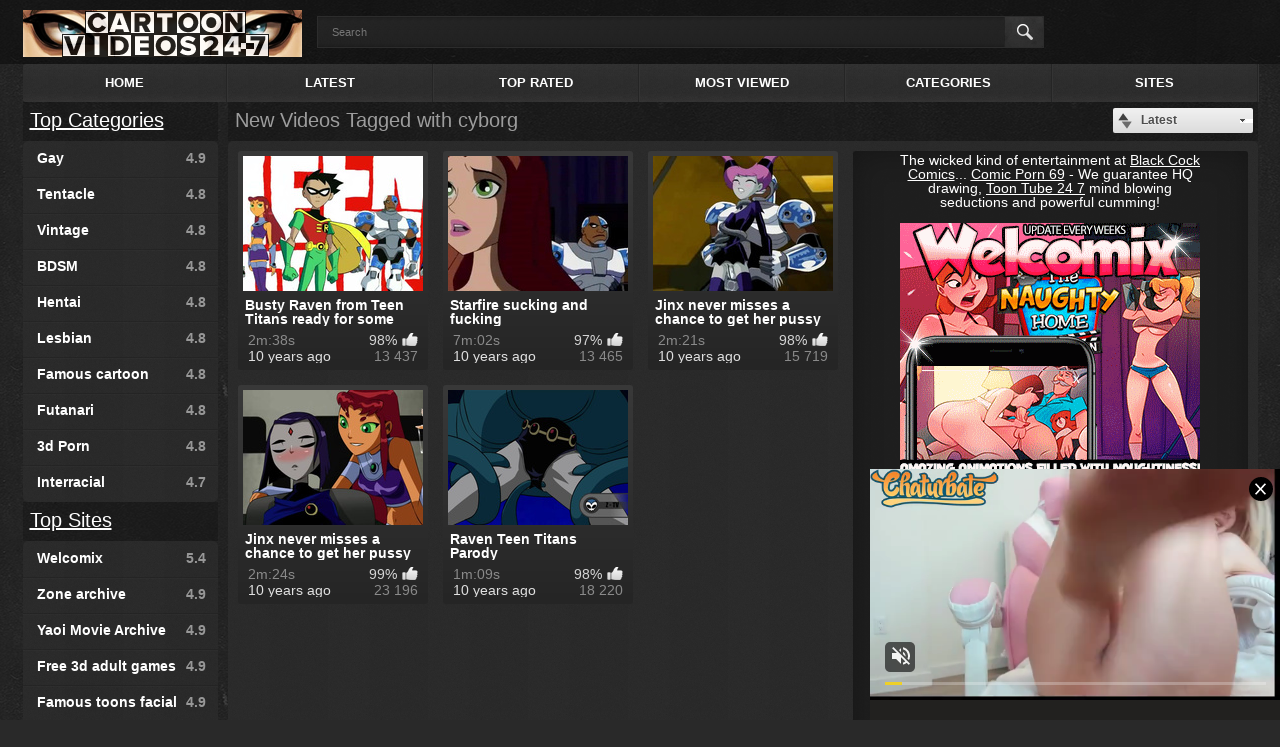

--- FILE ---
content_type: text/html
request_url: http://www.cartoonvideos247.com/tags/cyborg/
body_size: 8837
content:
<!DOCTYPE html>
<html lang="">
<head>
	<title>
					Videos Tagged with cyborg at cartoonvideos24/7.com
			</title>
	<meta http-equiv="Content-Type" content="text/html; charset=utf-8"/>
	<meta name="description" content="Watch all 5 cyborg videos and 0 new cyborg videos added today"/>
	<meta name="keywords" content="cyborg"/>
	<meta name="viewport" content="width=device-width, initial-scale=1">

	<link href="http://www.cartoonvideos247.com/styles/all-responsive.css?v=2.0" rel="stylesheet" type="text/css"/>
	<link href="http://www.cartoonvideos247.com/styles/jquery.fancybox.css?v=2.0" rel="stylesheet" type="text/css"/>

	<script>
		var pageContext = {
												loginUrl: 'http://www.cartoonvideos247.com/login-required/'
		};
	</script>

			<link href="http://www.cartoonvideos247.com/rss/tags/cyborg/" rel="alternate" type="application/rss+xml"/>
				<link href="http://www.cartoonvideos247.com/tags/cyborg/" rel="canonical"/>
	</head>
<body>
<div class="headerrr">
	<div class="header">
		<div class="logo">
			<a href="http://www.cartoonvideos247.com/"></a>
		</div>
		<div class="social-bookmarks">
							<!-- AddThis Button BEGIN -->
				<!-- AddThis Button END -->
					</div>
		<div class="search">
			<form id="search_form" action="http://www.cartoonvideos247.com/search/" method="get" data-url="http://www.cartoonvideos247.com/search/%QUERY%/">
				<span class="search-button">Search</span>
				<div class="search-text"><input type="text" name="q" placeholder="Search" value=""/></div>
			</form>
		</div>
	</div>
</div>
<div class="container">
	<nav>
		<div class="navigation">
			<button class="button">
				<span class="icon">
					<span class="ico-bar"></span>
					<span class="ico-bar"></span>
					<span class="ico-bar"></span>
				</span>
			</button>
						<ul class="primary">
				<li >
					<a href="http://www.cartoonvideos247.com/" id="item1">Home</a>
				</li>
				<li >
					<a href="http://www.cartoonvideos247.com/latest-updates/" id="item2">Latest</a>
				</li>
				<li >
					<a href="http://www.cartoonvideos247.com/top-rated/" id="item3">Top Rated</a>
				</li>
				<li >
					<a href="http://www.cartoonvideos247.com/most-popular/" id="item4">Most Viewed</a>
				</li>
													<li >
						<a href="http://www.cartoonvideos247.com/categories/" id="item6">Categories</a>
					</li>
													<li >
						<a href="http://www.cartoonvideos247.com/sites/" id="item7">Sites</a>
					</li>
																							</ul>
			<ul class="secondary">
							</ul>
		</div>
	</nav>
<div class="content">
	<div class="main-content">
					<div class="sidebar">
									
													
								
									<div class="headline">
	<h2><a href="http://www.cartoonvideos247.com/categories/">Top Categories</a></h2>
</div>
	<ul class="list">
					<li>
				<a href="http://www.cartoonvideos247.com/categories/gay/">Gay<span class="rating">4.9</span></a>
			</li>
					<li>
				<a href="http://www.cartoonvideos247.com/categories/tentacle/">Tentacle<span class="rating">4.8</span></a>
			</li>
					<li>
				<a href="http://www.cartoonvideos247.com/categories/vintage/">Vintage<span class="rating">4.8</span></a>
			</li>
					<li>
				<a href="http://www.cartoonvideos247.com/categories/bdsm/">BDSM<span class="rating">4.8</span></a>
			</li>
					<li>
				<a href="http://www.cartoonvideos247.com/categories/hentai/">Hentai<span class="rating">4.8</span></a>
			</li>
					<li>
				<a href="http://www.cartoonvideos247.com/categories/lesbian/">Lesbian<span class="rating">4.8</span></a>
			</li>
					<li>
				<a href="http://www.cartoonvideos247.com/categories/famous-cartoon/">Famous cartoon<span class="rating">4.8</span></a>
			</li>
					<li>
				<a href="http://www.cartoonvideos247.com/categories/futanari/">Futanari<span class="rating">4.8</span></a>
			</li>
					<li>
				<a href="http://www.cartoonvideos247.com/categories/3d/">3d Porn<span class="rating">4.8</span></a>
			</li>
					<li>
				<a href="http://www.cartoonvideos247.com/categories/interracial/">Interracial<span class="rating">4.7</span></a>
			</li>
			</ul>

					<div class="headline">
	<h2><a href="http://www.cartoonvideos247.com/sites/">Top Sites</a></h2>
</div>
	<ul class="list">
					<li>
				<a href="http://www.cartoonvideos247.com/sites/welcomix/">Welcomix<span class="rating">5.4</span></a>
			</li>
					<li>
				<a href="http://www.cartoonvideos247.com/sites/zone-archive/">Zone archive<span class="rating">4.9</span></a>
			</li>
					<li>
				<a href="http://www.cartoonvideos247.com/sites/yaoi-movie-archive/">Yaoi Movie Archive<span class="rating">4.9</span></a>
			</li>
					<li>
				<a href="http://www.cartoonvideos247.com/sites/free-3d-adult-games/">Free 3d adult games<span class="rating">4.9</span></a>
			</li>
					<li>
				<a href="http://www.cartoonvideos247.com/sites/famous-toons-facial/">Famous toons facial<span class="rating">4.9</span></a>
			</li>
					<li>
				<a href="http://www.cartoonvideos247.com/sites/vintage-cartoons/">Vintage cartoons<span class="rating">4.9</span></a>
			</li>
					<li>
				<a href="http://www.cartoonvideos247.com/sites/drawn-hentai/">Drawn hentai<span class="rating">4.8</span></a>
			</li>
					<li>
				<a href="http://www.cartoonvideos247.com/sites/serious-partners/">Serious partners<span class="rating">4.8</span></a>
			</li>
					<li>
				<a href="http://www.cartoonvideos247.com/sites/free-asian-toons/">Free asian toons<span class="rating">4.8</span></a>
			</li>
					<li>
				<a href="http://www.cartoonvideos247.com/sites/3d/">3D<span class="rating">4.8</span></a>
			</li>
			</ul>

					
							</div>
				<div class="main-container">
						<div id="list_videos_common_videos_list">
				
				<div class="headline">
		<h2>
			New Videos Tagged with cyborg		</h2>

		
																		<div class="sort">
						<span class="icon type-sort"></span>
						<strong>Latest</strong>
						<ul id="list_videos_common_videos_list_sort_list">
																																							<li>
										<a data-action="ajax" data-container-id="list_videos_common_videos_list_sort_list" data-block-id="list_videos_common_videos_list" data-parameters="sort_by:video_viewed">Most Viewed</a>
									</li>
																																<li>
										<a data-action="ajax" data-container-id="list_videos_common_videos_list_sort_list" data-block-id="list_videos_common_videos_list" data-parameters="sort_by:rating">Top Rated</a>
									</li>
																																<li>
										<a data-action="ajax" data-container-id="list_videos_common_videos_list_sort_list" data-block-id="list_videos_common_videos_list" data-parameters="sort_by:duration">Longest</a>
									</li>
																																<li>
										<a data-action="ajax" data-container-id="list_videos_common_videos_list_sort_list" data-block-id="list_videos_common_videos_list" data-parameters="sort_by:most_commented">Most Commented</a>
									</li>
																																<li>
										<a data-action="ajax" data-container-id="list_videos_common_videos_list_sort_list" data-block-id="list_videos_common_videos_list" data-parameters="sort_by:most_favourited">Most Favourited</a>
									</li>
																					</ul>
					</div>
				
										</div>

<div class="box">
	<div class="list-videos">
		<div class="margin-fix" id="list_videos_common_videos_list_items">
							<noindex>
					<div class="videos-ad">
						The wicked kind of entertainment at <a href=http://blackcockcomics.com><u>Black Cock Comics</u></a>... <a href=http://comicporn69.com target=_blank><u>Comic Porn 69</u></a> - We guarantee HQ drawing, <u><a href="https://toontube247.com" target=_blank>Toon Tube 24 7</a></u> mind blowing seductions and powerful cumming! 
<br><br>
<div align="center"><a href="https://www.welcomix.com/preview/the-naughty-home-animation/?utm_source=hentaiwes&utm_medium=hentaiwes&utm_campaign=hentaiwes" target="_self"><img src="/images/welcomix300x250.gif" alt="cartoon porn" width="300" height="250" border="2"></a></div>
<br><br>
<div align="center">
<script async type="application/javascript" src="https://a.magsrv.com/ad-provider.js"></script> 
 <ins class="eas6a97888e" data-zoneid="2212549"></ins> 
 <script>(AdProvider = window.AdProvider || []).push({"serve": {}});</script>
</div>
					</div>
				</noindex>
																		<div class="item  ">
						<a href="http://www.cartoonvideos247.com/videos/454/busty-raven-from-teen-titans-ready-for-some-action/" title="Busty Raven from Teen Titans ready for some action" data-rt="1:2c8d63ec93028cf593fa06c9ab7db742:0:454:1">
							<div class="img">
																	<img class="thumb lazy-load" data-original="http://www.cartoonvideos247.com/contents/videos_screenshots/0/454/180x135/1.jpg" alt="Busty Raven from Teen Titans ready for some action" data-cnt="5" width="180" height="135"/>
																																											<span class="ico-fav-0 " title="Add to Favourites" data-fav-video-id="454" data-fav-type="0"></span>
																			<span class="ico-fav-1 " title="Watch Later" data-fav-video-id="454" data-fav-type="1"></span>
																								</div>
							<strong class="title">
																	Busty Raven from Teen Titans ready for some action
															</strong>
							<div class="wrap">
								<div class="duration">2m:38s</div>

																								<div class="rating positive">
									98%
								</div>
							</div>
							<div class="wrap">
																								<div class="added"><em>10 years ago</em></div>
								<div class="views">13 437</div>
							</div>
						</a>
											</div>
									<div class="item  ">
						<a href="http://www.cartoonvideos247.com/videos/388/starfire-sucking-and-fucking/" title="Starfire sucking and fucking" data-rt="2:2c8d63ec93028cf593fa06c9ab7db742:0:388:1">
							<div class="img">
																	<img class="thumb lazy-load" data-original="http://www.cartoonvideos247.com/contents/videos_screenshots/0/388/180x135/1.jpg" alt="Starfire sucking and fucking" data-cnt="4" width="180" height="135"/>
																																											<span class="ico-fav-0 " title="Add to Favourites" data-fav-video-id="388" data-fav-type="0"></span>
																			<span class="ico-fav-1 " title="Watch Later" data-fav-video-id="388" data-fav-type="1"></span>
																								</div>
							<strong class="title">
																	Starfire sucking and fucking
															</strong>
							<div class="wrap">
								<div class="duration">7m:02s</div>

																								<div class="rating positive">
									97%
								</div>
							</div>
							<div class="wrap">
																								<div class="added"><em>10 years ago</em></div>
								<div class="views">13 465</div>
							</div>
						</a>
											</div>
									<div class="item  ">
						<a href="http://www.cartoonvideos247.com/videos/453/jinx-never-misses-a-chance-to-get-her-pussy-stretched-part-1/" title="Jinx never misses a chance to get her pussy stretched part 1" data-rt="3:2c8d63ec93028cf593fa06c9ab7db742:0:453:1">
							<div class="img">
																	<img class="thumb lazy-load" data-original="http://www.cartoonvideos247.com/contents/videos_screenshots/0/453/180x135/5.jpg" alt="Jinx never misses a chance to get her pussy stretched part 1" data-cnt="5" width="180" height="135"/>
																																											<span class="ico-fav-0 " title="Add to Favourites" data-fav-video-id="453" data-fav-type="0"></span>
																			<span class="ico-fav-1 " title="Watch Later" data-fav-video-id="453" data-fav-type="1"></span>
																								</div>
							<strong class="title">
																	Jinx never misses a chance to get her pussy stretche...
															</strong>
							<div class="wrap">
								<div class="duration">2m:21s</div>

																								<div class="rating positive">
									98%
								</div>
							</div>
							<div class="wrap">
																								<div class="added"><em>10 years ago</em></div>
								<div class="views">15 719</div>
							</div>
						</a>
											</div>
									<div class="item  ">
						<a href="http://www.cartoonvideos247.com/videos/446/jinx-never-misses-a-chance-to-get-her-pussy-stretched-part-2/" title="Jinx never misses a chance to get her pussy stretched part 2" data-rt="4:2c8d63ec93028cf593fa06c9ab7db742:0:446:1">
							<div class="img">
																	<img class="thumb lazy-load" data-original="http://www.cartoonvideos247.com/contents/videos_screenshots/0/446/180x135/5.jpg" alt="Jinx never misses a chance to get her pussy stretched part 2" data-cnt="5" width="180" height="135"/>
																																											<span class="ico-fav-0 " title="Add to Favourites" data-fav-video-id="446" data-fav-type="0"></span>
																			<span class="ico-fav-1 " title="Watch Later" data-fav-video-id="446" data-fav-type="1"></span>
																								</div>
							<strong class="title">
																	Jinx never misses a chance to get her pussy stretche...
															</strong>
							<div class="wrap">
								<div class="duration">2m:24s</div>

																								<div class="rating positive">
									99%
								</div>
							</div>
							<div class="wrap">
																								<div class="added"><em>10 years ago</em></div>
								<div class="views">23 196</div>
							</div>
						</a>
											</div>
									<div class="item  ">
						<a href="http://www.cartoonvideos247.com/videos/441/raven-teen-titans-parody/" title="Raven Teen Titans Parody" data-rt="5:2c8d63ec93028cf593fa06c9ab7db742:0:441:1">
							<div class="img">
																	<img class="thumb lazy-load" data-original="http://www.cartoonvideos247.com/contents/videos_screenshots/0/441/180x135/1.jpg" alt="Raven Teen Titans Parody" data-cnt="5" width="180" height="135"/>
																																											<span class="ico-fav-0 " title="Add to Favourites" data-fav-video-id="441" data-fav-type="0"></span>
																			<span class="ico-fav-1 " title="Watch Later" data-fav-video-id="441" data-fav-type="1"></span>
																								</div>
							<strong class="title">
																	Raven Teen Titans Parody
															</strong>
							<div class="wrap">
								<div class="duration">1m:09s</div>

																								<div class="rating positive">
									98%
								</div>
							</div>
							<div class="wrap">
																								<div class="added"><em>10 years ago</em></div>
								<div class="views">18 220</div>
							</div>
						</a>
											</div>
																</div>
	</div>
</div>
						</div>
		</div>
	</div>
			<div class="box tags-cloud">
			<a href="http://www.cartoonvideos247.com/tags/3d-hentai-movies/" style="font-size: 15px;">3d hentai movies</a>
		&nbsp;&nbsp;
			<a href="http://www.cartoonvideos247.com/tags/hentai-videos/" style="font-weight: bold; font-size: 16px;">hentai videos</a>
		&nbsp;&nbsp;
			<a href="http://www.cartoonvideos247.com/tags/hardcore/" style="font-size: 14px;">hardcore</a>
		&nbsp;&nbsp;
			<a href="http://www.cartoonvideos247.com/tags/lesson/" style="font-size: 12px;">lesson</a>
		&nbsp;&nbsp;
			<a href="http://www.cartoonvideos247.com/tags/handjob/" style="font-size: 14px;">handjob</a>
		&nbsp;&nbsp;
			<a href="http://www.cartoonvideos247.com/tags/x-ray/" style="font-size: 14px;">x-ray</a>
		&nbsp;&nbsp;
			<a href="http://www.cartoonvideos247.com/tags/cumshot/" style="font-size: 13px;">cumshot</a>
		&nbsp;&nbsp;
			<a href="http://www.cartoonvideos247.com/tags/domination/" style="font-size: 13px;">domination</a>
		&nbsp;&nbsp;
			<a href="http://www.cartoonvideos247.com/tags/blowjob/" style="font-weight: bold; font-size: 16px;">blowjob</a>
		&nbsp;&nbsp;
			<a href="http://www.cartoonvideos247.com/tags/lesbian/" style="font-size: 14px;">lesbian</a>
		&nbsp;&nbsp;
			<a href="http://www.cartoonvideos247.com/tags/anal-sex/" style="font-size: 12px;">anal sex</a>
		&nbsp;&nbsp;
			<a href="http://www.cartoonvideos247.com/tags/3d/" style="font-weight: bold; font-size: 16px;">3d</a>
		&nbsp;&nbsp;
			<a href="http://www.cartoonvideos247.com/tags/3d-hentai/" style="font-weight: bold; font-size: 16px;">3d hentai</a>
		&nbsp;&nbsp;
			<a href="http://www.cartoonvideos247.com/tags/cum/" style="font-size: 12px;">cum</a>
		&nbsp;&nbsp;
			<a href="http://www.cartoonvideos247.com/tags/parody/" style="font-size: 12px;">parody</a>
		&nbsp;&nbsp;
			<a href="http://www.cartoonvideos247.com/tags/tits/" style="font-weight: bold; font-size: 16px;">tits</a>
		&nbsp;&nbsp;
			<a href="http://www.cartoonvideos247.com/tags/by/" style="font-size: 12px;">by</a>
		&nbsp;&nbsp;
			<a href="http://www.cartoonvideos247.com/tags/shemale/" style="font-size: 14px;">shemale</a>
		&nbsp;&nbsp;
			<a href="http://www.cartoonvideos247.com/tags/students/" style="font-size: 13px;">students</a>
		&nbsp;&nbsp;
			<a href="http://www.cartoonvideos247.com/tags/group-sex/" style="font-size: 12px;">group sex</a>
		&nbsp;&nbsp;
			<a href="http://www.cartoonvideos247.com/tags/henti/" style="font-size: 15px;">henti</a>
		&nbsp;&nbsp;
			<a href="http://www.cartoonvideos247.com/tags/big-tits/" style="font-weight: bold; font-size: 16px;">big tits</a>
		&nbsp;&nbsp;
			<a href="http://www.cartoonvideos247.com/tags/xxx/" style="font-size: 12px;">xxx</a>
		&nbsp;&nbsp;
			<a href="http://www.cartoonvideos247.com/tags/lesbians/" style="font-size: 13px;">lesbians</a>
		&nbsp;&nbsp;
			<a href="http://www.cartoonvideos247.com/tags/lazy-procrastinator/" style="font-size: 12px;">lazy procrastinator</a>
		&nbsp;&nbsp;
			<a href="http://www.cartoonvideos247.com/tags/monsters/" style="font-size: 12px;">monsters</a>
		&nbsp;&nbsp;
			<a href="http://www.cartoonvideos247.com/tags/and/" style="font-size: 14px;">and</a>
		&nbsp;&nbsp;
			<a href="http://www.cartoonvideos247.com/tags/assembly/" style="font-size: 13px;">assembly</a>
		&nbsp;&nbsp;
			<a href="http://www.cartoonvideos247.com/tags/horny/" style="font-size: 13px;">horny</a>
		&nbsp;&nbsp;
			<a href="http://www.cartoonvideos247.com/tags/angel/" style="font-size: 12px;">angel</a>
		&nbsp;&nbsp;
			<a href="http://www.cartoonvideos247.com/tags/bondage/" style="font-size: 15px;">bondage</a>
		&nbsp;&nbsp;
			<a href="http://www.cartoonvideos247.com/tags/cartoon-sex/" style="font-size: 14px;">cartoon sex</a>
		&nbsp;&nbsp;
			<a href="http://www.cartoonvideos247.com/tags/of/" style="font-size: 14px;">of</a>
		&nbsp;&nbsp;
			<a href="http://www.cartoonvideos247.com/tags/overwatch/" style="font-size: 13px;">overwatch</a>
		&nbsp;&nbsp;
			<a href="http://www.cartoonvideos247.com/tags/horror/" style="font-size: 13px;">horror</a>
		&nbsp;&nbsp;
			<a href="http://www.cartoonvideos247.com/tags/creampie/" style="font-size: 15px;">creampie</a>
		&nbsp;&nbsp;
			<a href="http://www.cartoonvideos247.com/tags/futa/" style="font-size: 13px;">futa</a>
		&nbsp;&nbsp;
			<a href="http://www.cartoonvideos247.com/tags/hentai-porn/" style="font-size: 14px;">hentai porn</a>
		&nbsp;&nbsp;
			<a href="http://www.cartoonvideos247.com/tags/with/" style="font-size: 13px;">with</a>
		&nbsp;&nbsp;
			<a href="http://www.cartoonvideos247.com/tags/interracial/" style="font-size: 13px;">interracial</a>
		&nbsp;&nbsp;
			<a href="http://www.cartoonvideos247.com/tags/deepthroat/" style="font-size: 14px;">deepthroat</a>
		&nbsp;&nbsp;
			<a href="http://www.cartoonvideos247.com/tags/oral-sex/" style="font-size: 14px;">oral sex</a>
		&nbsp;&nbsp;
			<a href="http://www.cartoonvideos247.com/tags/hentai-galleries/" style="font-weight: bold; font-size: 16px;">hentai galleries</a>
		&nbsp;&nbsp;
			<a href="http://www.cartoonvideos247.com/tags/3d-hentai-videos/" style="font-size: 15px;">3d hentai videos</a>
		&nbsp;&nbsp;
			<a href="http://www.cartoonvideos247.com/tags/oral/" style="font-size: 14px;">oral</a>
		&nbsp;&nbsp;
			<a href="http://www.cartoonvideos247.com/tags/3d-porn/" style="font-weight: bold; font-size: 16px;">3d porn</a>
		&nbsp;&nbsp;
			<a href="http://www.cartoonvideos247.com/tags/full/" style="font-size: 12px;">full</a>
		&nbsp;&nbsp;
			<a href="http://www.cartoonvideos247.com/tags/cgi-sex/" style="font-size: 13px;">cgi sex</a>
		&nbsp;&nbsp;
			<a href="http://www.cartoonvideos247.com/tags/dildo/" style="font-size: 12px;">dildo</a>
		&nbsp;&nbsp;
			<a href="http://www.cartoonvideos247.com/tags/hentai-sex/" style="font-size: 14px;">hentai sex</a>
		&nbsp;&nbsp;
			<a href="http://www.cartoonvideos247.com/tags/sex/" style="font-weight: bold; font-size: 16px;">sex</a>
		&nbsp;&nbsp;
			<a href="http://www.cartoonvideos247.com/tags/crazy/" style="font-size: 13px;">crazy</a>
		&nbsp;&nbsp;
			<a href="http://www.cartoonvideos247.com/tags/fantasy/" style="font-size: 15px;">fantasy</a>
		&nbsp;&nbsp;
			<a href="http://www.cartoonvideos247.com/tags/bdsm/" style="font-size: 15px;">bdsm</a>
		&nbsp;&nbsp;
			<a href="http://www.cartoonvideos247.com/tags/anime/" style="font-weight: bold; font-size: 16px;">anime</a>
		&nbsp;&nbsp;
			<a href="http://www.cartoonvideos247.com/tags/fetish/" style="font-size: 12px;">fetish</a>
		&nbsp;&nbsp;
			<a href="http://www.cartoonvideos247.com/tags/gangbang/" style="font-size: 12px;">gangbang</a>
		&nbsp;&nbsp;
			<a href="http://www.cartoonvideos247.com/tags/virgin/" style="font-size: 14px;">virgin</a>
		&nbsp;&nbsp;
			<a href="http://www.cartoonvideos247.com/tags/porn/" style="font-size: 15px;">porn</a>
		&nbsp;&nbsp;
			<a href="http://www.cartoonvideos247.com/tags/cartoon-porn/" style="font-weight: bold; font-size: 16px;">cartoon porn</a>
		&nbsp;&nbsp;
			<a href="http://www.cartoonvideos247.com/tags/hentai/" style="font-weight: bold; font-size: 16px;">hentai</a>
		&nbsp;&nbsp;
			<a href="http://www.cartoonvideos247.com/tags/the/" style="font-size: 15px;">the</a>
		&nbsp;&nbsp;
			<a href="http://www.cartoonvideos247.com/tags/anal/" style="font-weight: bold; font-size: 16px;">anal</a>
		&nbsp;&nbsp;
			<a href="http://www.cartoonvideos247.com/tags/monster/" style="font-size: 15px;">monster</a>
		&nbsp;&nbsp;
			<a href="http://www.cartoonvideos247.com/tags/story/" style="font-size: 13px;">story</a>
		&nbsp;&nbsp;
			<a href="http://www.cartoonvideos247.com/tags/3dhentaivideo/" style="font-size: 15px;">3dhentaivideo</a>
		&nbsp;&nbsp;
			<a href="http://www.cartoonvideos247.com/tags/hentai-movies/" style="font-weight: bold; font-size: 16px;">hentai movies</a>
		&nbsp;&nbsp;
			<a href="http://www.cartoonvideos247.com/tags/anime-porn/" style="font-weight: bold; font-size: 16px;">anime porn</a>
		&nbsp;&nbsp;
			<a href="http://www.cartoonvideos247.com/tags/futanari/" style="font-weight: bold; font-size: 16px;">futanari</a>
		&nbsp;&nbsp;
			<a href="http://www.cartoonvideos247.com/tags/episode/" style="font-size: 14px;">episode</a>
		&nbsp;&nbsp;
			<a href="http://www.cartoonvideos247.com/tags/animation/" style="font-size: 15px;">animation</a>
		&nbsp;&nbsp;
			<a href="http://www.cartoonvideos247.com/tags/hentia/" style="font-size: 15px;">hentia</a>
		&nbsp;&nbsp;
			<a href="http://www.cartoonvideos247.com/tags/download-hentai/" style="font-size: 15px;">download hentai</a>
		&nbsp;&nbsp;
			<a href="http://www.cartoonvideos247.com/tags/femdom/" style="font-size: 13px;">femdom</a>
		&nbsp;&nbsp;
			<a href="http://www.cartoonvideos247.com/tags/fuck/" style="font-size: 12px;">fuck</a>
		&nbsp;&nbsp;
			<a href="http://www.cartoonvideos247.com/tags/3d-hentai-galleries/" style="font-size: 15px;">3d hentai galleries</a>
		&nbsp;&nbsp;
			<a href="http://www.cartoonvideos247.com/tags/school/" style="font-size: 14px;">school</a>
		&nbsp;&nbsp;
			<a href="http://www.cartoonvideos247.com/tags/no/" style="font-size: 13px;">no</a>
		&nbsp;&nbsp;
			<a href="http://www.cartoonvideos247.com/tags/movie/" style="font-size: 15px;">movie</a>
		&nbsp;&nbsp;
			<a href="http://www.cartoonvideos247.com/tags/tentacle/" style="font-size: 12px;">tentacle</a>
		&nbsp;&nbsp;
		<a href="http://www.cartoonvideos247.com/tags/" class="all">Show All Tags</a>
</div>
	</div>

	<div class="footer-margin">
					<div class="content">
				<noindex>
					<div class="box bottom-adv">
						<center>
<table><tr>
<td><script async type="application/javascript" src="https://a.magsrv.com/ad-provider.js"></script><ins class="eas6a97888e2" data-zoneid="2212549"></ins><script>(AdProvider = window.AdProvider || []).push({"serve": {}});</script></td>
<td><script async type="application/javascript" src="https://a.magsrv.com/ad-provider.js"></script><ins class="eas6a97888e2" data-zoneid="2212549"></ins><script>(AdProvider = window.AdProvider || []).push({"serve": {}});</script></td>
<td><script async type="application/javascript" src="https://a.magsrv.com/ad-provider.js"></script><ins class="eas6a97888e2" data-zoneid="2212549"></ins><script>(AdProvider = window.AdProvider || []).push({"serve": {}});</script></td>
</tr></table>
</center>
					</div>
				</noindex>
			</div>
			</div>
</div>

<div class="footer">
	<div class="footer-wrap">
		<ul class="nav">
			<li><a href="http://www.cartoonvideos247.com/">Home</a></li>
		
			<li><a data-href="http://www.cartoonvideos247.com/invite/" data-fancybox="ajax">Invite a Friend</a></li>
			<li><a data-href="http://www.cartoonvideos247.com/feedback/" data-fancybox="ajax">Support</a></li>
		
			<li><a href="http://www.cartoonvideos247.com/dmca/">DMCA</a></li>
			<li><a href="/2257.shtml">2257</a></li>
		</ul>
	</div>
	<script src="http://www.cartoonvideos247.com/js/main.min.js?v=2.0"></script>
</div>

<!-- u11gmg8e8e4p7f6r -->
<script type="application/javascript">
(function() {

    //version 4.0.0

    var adConfig = {
    "ads_host": "a.pemsrv.com",
    "syndication_host": "s.pemsrv.com",
    "idzone": 2212547,
    "popup_fallback": true,
    "popup_force": false,
    "chrome_enabled": true,
    "new_tab": true,
    "frequency_period": 720,
    "frequency_count": 1,
    "trigger_method": 3,
    "trigger_class": "",
    "trigger_delay": 0,
    "capping_enabled": false,
    "tcf_enabled": true,
    "only_inline": false
};

window.document.querySelectorAll||(document.querySelectorAll=document.body.querySelectorAll=Object.querySelectorAll=function(e,o,t,i,n){var r=document,a=r.createStyleSheet();for(n=r.all,o=[],t=(e=e.replace(/\[for\b/gi,"[htmlFor").split(",")).length;t--;){for(a.addRule(e[t],"k:v"),i=n.length;i--;)n[i].currentStyle.k&&o.push(n[i]);a.removeRule(0)}return o});var popMagic={version:4,cookie_name:"",url:"",config:{},open_count:0,top:null,browser:null,venor_loaded:!1,venor:!1,tcfData:null,configTpl:{ads_host:"",syndication_host:"",idzone:"",frequency_period:720,frequency_count:1,trigger_method:1,trigger_class:"",popup_force:!1,popup_fallback:!1,chrome_enabled:!0,new_tab:!1,cat:"",tags:"",el:"",sub:"",sub2:"",sub3:"",only_inline:!1,trigger_delay:0,capping_enabled:!0,tcf_enabled:!1,cookieconsent:!0,should_fire:function(){return!0}},init:function(e){if(void 0!==e.idzone&&e.idzone){void 0===e.customTargeting&&(e.customTargeting=[]),window.customTargeting=e.customTargeting||null;var o=Object.keys(e.customTargeting).filter((function(e){return e.search("ex_")>=0}));for(var t in o.length&&o.forEach(function(e){return this.configTpl[e]=null}.bind(this)),this.configTpl)Object.prototype.hasOwnProperty.call(this.configTpl,t)&&(void 0!==e[t]?this.config[t]=e[t]:this.config[t]=this.configTpl[t]);if(void 0!==this.config.idzone&&""!==this.config.idzone){!0!==this.config.only_inline&&this.loadHosted();var i=this;this.checkTCFConsent((function(){"complete"===document.readyState?i.preparePop():i.addEventToElement(window,"load",i.preparePop)}))}}},getCountFromCookie:function(){if(!this.config.cookieconsent)return 0;var e=popMagic.getCookie(popMagic.cookie_name),o=void 0===e?0:parseInt(e);return isNaN(o)&&(o=0),o},getLastOpenedTimeFromCookie:function(){var e=popMagic.getCookie(popMagic.cookie_name),o=null;if(void 0!==e){var t=e.split(";")[1];o=t>0?parseInt(t):0}return isNaN(o)&&(o=null),o},shouldShow:function(){if(!popMagic.config.capping_enabled){var e=!0,o=popMagic.config.should_fire;try{"function"==typeof o&&(e=Boolean(o()))}catch(e){console.error("Error executing should fire callback function:",e)}return e&&0===popMagic.open_count}if(popMagic.open_count>=popMagic.config.frequency_count)return!1;var t=popMagic.getCountFromCookie(),i=popMagic.getLastOpenedTimeFromCookie(),n=Math.floor(Date.now()/1e3),r=i+popMagic.config.trigger_delay;return!(i&&r>n)&&(popMagic.open_count=t,!(t>=popMagic.config.frequency_count))},venorShouldShow:function(){return popMagic.venor_loaded&&"0"===popMagic.venor},setAsOpened:function(e){var o=e?e.target||e.srcElement:null,t={id:"",tagName:"",classes:"",text:"",href:"",elm:""};void 0!==o&&null!=o&&(t={id:void 0!==o.id&&null!=o.id?o.id:"",tagName:void 0!==o.tagName&&null!=o.tagName?o.tagName:"",classes:void 0!==o.classList&&null!=o.classList?o.classList:"",text:void 0!==o.outerText&&null!=o.outerText?o.outerText:"",href:void 0!==o.href&&null!=o.href?o.href:"",elm:o});var i=new CustomEvent("creativeDisplayed-"+popMagic.config.idzone,{detail:t});if(document.dispatchEvent(i),popMagic.config.capping_enabled){var n=1;n=0!==popMagic.open_count?popMagic.open_count+1:popMagic.getCountFromCookie()+1;var r=Math.floor(Date.now()/1e3);popMagic.config.cookieconsent&&popMagic.setCookie(popMagic.cookie_name,n+";"+r,popMagic.config.frequency_period)}else++popMagic.open_count},loadHosted:function(){var e=document.createElement("script");for(var o in e.type="application/javascript",e.async=!0,e.src="//"+this.config.ads_host+"/popunder1000.js",e.id="popmagicldr",this.config)Object.prototype.hasOwnProperty.call(this.config,o)&&"ads_host"!==o&&"syndication_host"!==o&&e.setAttribute("data-exo-"+o,this.config[o]);var t=document.getElementsByTagName("body").item(0);t.firstChild?t.insertBefore(e,t.firstChild):t.appendChild(e)},preparePop:function(){if("object"!=typeof exoJsPop101||!Object.prototype.hasOwnProperty.call(exoJsPop101,"add")){if(popMagic.top=self,popMagic.top!==self)try{top.document.location.toString()&&(popMagic.top=top)}catch(e){}if(popMagic.cookie_name="zone-cap-"+popMagic.config.idzone,popMagic.config.capping_enabled||(document.cookie=popMagic.cookie_name+"=;expires=Thu, 01 Jan 1970 00:00:01 GMT; path=/"),popMagic.shouldShow()){var e=new XMLHttpRequest;e.onreadystatechange=function(){e.readyState==XMLHttpRequest.DONE&&(popMagic.venor_loaded=!0,200==e.status?popMagic.venor=e.responseText:popMagic.venor="0")};var o="https:"!==document.location.protocol&&"http:"!==document.location.protocol?"https:":document.location.protocol;e.open("GET",o+"//"+popMagic.config.syndication_host+"/venor.php",!0);try{e.send()}catch(e){popMagic.venor_loaded=!0}}if(popMagic.buildUrl(),popMagic.browser=popMagic.browserDetector.getBrowserInfo(),popMagic.config.chrome_enabled||!popMagic.browser.isChrome){var t=popMagic.getPopMethod(popMagic.browser);popMagic.addEvent("click",t)}}},getPopMethod:function(e){return popMagic.config.popup_force||popMagic.config.popup_fallback&&e.isChrome&&e.version>=68&&!e.isMobile?popMagic.methods.popup:e.isMobile?popMagic.methods.default:e.isChrome?popMagic.methods.chromeTab:popMagic.methods.default},checkTCFConsent:function(e){if(this.config.tcf_enabled&&"function"==typeof window.__tcfapi){var o=this;window.__tcfapi("addEventListener",2,(function(t,i){i&&(o.tcfData=t,"tcloaded"!==t.eventStatus&&"useractioncomplete"!==t.eventStatus||(window.__tcfapi("removeEventListener",2,(function(){}),t.listenerId),e()))}))}else e()},buildUrl:function(){var e,o="https:"!==document.location.protocol&&"http:"!==document.location.protocol?"https:":document.location.protocol,t=top===self?document.URL:document.referrer,i={type:"inline",name:"popMagic",ver:this.version},n="";customTargeting&&Object.keys(customTargeting).length&&("object"==typeof customTargeting?Object.keys(customTargeting):customTargeting).forEach((function(o){"object"==typeof customTargeting?e=customTargeting[o]:Array.isArray(customTargeting)&&(e=scriptEl.getAttribute(o));var t=o.replace("data-exo-","");n+="&"+t+"="+e}));var r=this.tcfData&&this.tcfData.gdprApplies&&!0===this.tcfData.gdprApplies?1:0;this.url=o+"//"+this.config.syndication_host+"/v1/link.php?cat="+this.config.cat+"&idzone="+this.config.idzone+"&type=8&p="+encodeURIComponent(t)+"&sub="+this.config.sub+(""!==this.config.sub2?"&sub2="+this.config.sub2:"")+(""!==this.config.sub3?"&sub3="+this.config.sub3:"")+"&block=1&el="+this.config.el+"&tags="+this.config.tags+"&scr_info="+function(e){var o=e.type+"|"+e.name+"|"+e.ver;return encodeURIComponent(btoa(o))}(i)+n+"&gdpr="+r,this.tcfData&&this.tcfData.tcString?this.url+="&gdpr_consent="+encodeURIComponent(this.tcfData.tcString):this.url+="&cookieconsent="+this.config.cookieconsent},addEventToElement:function(e,o,t){e.addEventListener?e.addEventListener(o,t,!1):e.attachEvent?(e["e"+o+t]=t,e[o+t]=function(){e["e"+o+t](window.event)},e.attachEvent("on"+o,e[o+t])):e["on"+o]=e["e"+o+t]},getTriggerClasses:function(){var e,o=[];-1===popMagic.config.trigger_class.indexOf(",")?e=popMagic.config.trigger_class.split(" "):e=popMagic.config.trigger_class.replace(/\s/g,"").split(",");for(var t=0;t<e.length;t++)""!==e[t]&&o.push("."+e[t]);return o},addEvent:function(e,o){var t;if("3"!=popMagic.config.trigger_method)if("2"!=popMagic.config.trigger_method||""==popMagic.config.trigger_method)if("4"!=popMagic.config.trigger_method||""==popMagic.config.trigger_method)popMagic.addEventToElement(document,e,o);else{var n=popMagic.getTriggerClasses();popMagic.addEventToElement(document,e,(function(e){n.some((function(o){return null!==e.target.closest(o)}))||o.call(e.target,e)}))}else{var r=popMagic.getTriggerClasses();for(t=document.querySelectorAll(r.join(", ")),i=0;i<t.length;i++)popMagic.addEventToElement(t[i],e,o)}else for(t=document.querySelectorAll("a"),i=0;i<t.length;i++)popMagic.addEventToElement(t[i],e,o)},setCookie:function(e,o,t){if(!this.config.cookieconsent)return!1;t=parseInt(t,10);var i=new Date;i.setMinutes(i.getMinutes()+parseInt(t));var n=encodeURIComponent(o)+"; expires="+i.toUTCString()+"; path=/";document.cookie=e+"="+n},getCookie:function(e){if(!this.config.cookieconsent)return!1;var o,t,i,n=document.cookie.split(";");for(o=0;o<n.length;o++)if(t=n[o].substr(0,n[o].indexOf("=")),i=n[o].substr(n[o].indexOf("=")+1),(t=t.replace(/^\s+|\s+$/g,""))===e)return decodeURIComponent(i)},randStr:function(e,o){for(var t="",i=o||"ABCDEFGHIJKLMNOPQRSTUVWXYZabcdefghijklmnopqrstuvwxyz0123456789",n=0;n<e;n++)t+=i.charAt(Math.floor(Math.random()*i.length));return t},isValidUserEvent:function(e){return!(!("isTrusted"in e)||!e.isTrusted||"ie"===popMagic.browser.name||"safari"===popMagic.browser.name)||0!=e.screenX&&0!=e.screenY},isValidHref:function(e){if(void 0===e||""==e)return!1;return!/\s?javascript\s?:/i.test(e)},findLinkToOpen:function(e){var o=e,t=!1;try{for(var i=0;i<20&&!o.getAttribute("href")&&o!==document&&"html"!==o.nodeName.toLowerCase();)o=o.parentNode,i++;var n=o.getAttribute("target");n&&-1!==n.indexOf("_blank")||(t=o.getAttribute("href"))}catch(e){}return popMagic.isValidHref(t)||(t=!1),t||window.location.href},getPuId:function(){return"ok_"+Math.floor(89999999*Math.random()+1e7)},browserDetector:{browserDefinitions:[["firefox",/Firefox\/([0-9.]+)(?:\s|$)/],["opera",/Opera\/([0-9.]+)(?:\s|$)/],["opera",/OPR\/([0-9.]+)(:?\s|$)$/],["edge",/Edg(?:e|)\/([0-9._]+)/],["ie",/Trident\/7\.0.*rv:([0-9.]+)\).*Gecko$/],["ie",/MSIE\s([0-9.]+);.*Trident\/[4-7].0/],["ie",/MSIE\s(7\.0)/],["safari",/Version\/([0-9._]+).*Safari/],["chrome",/(?!Chrom.*Edg(?:e|))Chrom(?:e|ium)\/([0-9.]+)(:?\s|$)/],["chrome",/(?!Chrom.*OPR)Chrom(?:e|ium)\/([0-9.]+)(:?\s|$)/],["bb10",/BB10;\sTouch.*Version\/([0-9.]+)/],["android",/Android\s([0-9.]+)/],["ios",/Version\/([0-9._]+).*Mobile.*Safari.*/],["yandexbrowser",/YaBrowser\/([0-9._]+)/],["crios",/CriOS\/([0-9.]+)(:?\s|$)/]],isChromeOrChromium:function(){var e=window.navigator;if(void 0!==e.userAgentData){var o=e.userAgentData.brands,t=o.some((function(e){return"Google Chrome"===e.brand})),i=o.some((function(e){return"Chromium"===e.brand}))&&2===o.length;return t||i}var n=!!window.chrome,r=e.vendor,a=e.userAgent.toLowerCase();if(-1!==a.indexOf("crios"))return!0;var c=-1!==a.indexOf("edg"),p=!!window.opr||-1!==a.indexOf("opr"),s=!(!e.brave||!e.brave.isBrave),g=-1!==a.indexOf("vivaldi"),l=-1!==a.indexOf("yabrowser");return n&&"Google Inc."===r&&!c&&!p&&!s&&!g&&!l},getBrowserInfo:function(){var e=window.navigator.userAgent,o={name:"other",version:"1.0",versionNumber:1,isChrome:this.isChromeOrChromium(),isMobile:!!e.match(/Android|BlackBerry|iPhone|iPad|iPod|Opera Mini|IEMobile|WebOS|Windows Phone/i)};for(var t in this.browserDefinitions){var i=this.browserDefinitions[t];if(i[1].test(e)){var n=i[1].exec(e),r=n&&n[1].split(/[._]/).slice(0,3),a=Array.prototype.slice.call(r,1).join("")||"0";r&&r.length<3&&Array.prototype.push.apply(r,1===r.length?[0,0]:[0]),o.name=i[0],o.version=r.join("."),o.versionNumber=parseFloat(r[0]+"."+a);break}}return o}},methods:{default:function(e){if(!popMagic.shouldShow()||!popMagic.venorShouldShow()||!popMagic.isValidUserEvent(e))return!0;var o=e.target||e.srcElement,t=popMagic.findLinkToOpen(o);return window.open(t,"_blank"),popMagic.setAsOpened(e),popMagic.top.document.location=popMagic.url,void 0!==e.preventDefault&&(e.preventDefault(),e.stopPropagation()),!0},chromeTab:function(e){if(!popMagic.shouldShow()||!popMagic.venorShouldShow()||!popMagic.isValidUserEvent(e))return!0;if(void 0===e.preventDefault)return!0;e.preventDefault(),e.stopPropagation();var o=top.window.document.createElement("a"),t=e.target||e.srcElement;o.href=popMagic.findLinkToOpen(t),document.getElementsByTagName("body")[0].appendChild(o);var i=new MouseEvent("click",{bubbles:!0,cancelable:!0,view:window,screenX:0,screenY:0,clientX:0,clientY:0,ctrlKey:!0,altKey:!1,shiftKey:!1,metaKey:!0,button:0});i.preventDefault=void 0,o.dispatchEvent(i),o.parentNode.removeChild(o),window.open(popMagic.url,"_self"),popMagic.setAsOpened(e)},popup:function(e){if(!popMagic.shouldShow()||!popMagic.venorShouldShow()||!popMagic.isValidUserEvent(e))return!0;var o="";if(popMagic.config.popup_fallback&&!popMagic.config.popup_force){var t=Math.max(Math.round(.8*window.innerHeight),300);o="menubar=1,resizable=1,width="+Math.max(Math.round(.7*window.innerWidth),300)+",height="+t+",top="+(window.screenY+100)+",left="+(window.screenX+100)}var i=document.location.href,n=window.open(i,popMagic.getPuId(),o);setTimeout((function(){n.location.href=popMagic.url}),200),popMagic.setAsOpened(e),void 0!==e.preventDefault&&(e.preventDefault(),e.stopPropagation())}}};    popMagic.init(adConfig);
})();


</script>

<script async type="application/javascript" src="https://a.magsrv.com/ad-provider.js"></script> 
 <ins class="eas6a97888e31" data-zoneid="5584108"></ins> 
 <script>(AdProvider = window.AdProvider || []).push({"serve": {}});</script>
<!-- Histats.com  START (hidden counter)-->
<script type="text/javascript">document.write(unescape("%3Cscript src=%27http://s10.histats.com/js15.js%27 type=%27text/javascript%27%3E%3C/script%3E"));</script>
<a href="http://www.histats.com" target="_blank" title="web hit counter" ><script  type="text/javascript" >
try {Histats.start(1,3171953,4,0,0,0,"");
Histats.track_hits();} catch(err){};
</script></a>
<noscript><a href="http://www.histats.com" target="_blank"><img  src="http://sstatic1.histats.com/0.gif?3171953&101" alt="web hit counter" border="0"></a></noscript>
<!-- Histats.com  END  -->

</body>
</html>

--- FILE ---
content_type: application/xml; charset=utf-8
request_url: https://live.trmzum.com/vast.go?spaceid=11685313&subid=PR_exo_us_7816444_3dsexplus.com
body_size: 3911
content:
<?xml version="1.0" encoding="UTF-8"?><VAST version="3.0"> <Error><![CDATA[https://live.trmzum.com/vast.go?spaceid=11685313&act=error&code=[ERRORCODE]]]></Error><Ad id="1"><InLine><AdSystem>Admoxi</AdSystem><AdTitle><![CDATA[squirt [5085 tokens remaining]]]></AdTitle><Description><![CDATA[]]></Description><Impression><![CDATA[https://live.trmzum.com/vast.go?spaceid=11685313&act=logimp&xref=[base64]]]></Impression><Creatives><Creative sequence="1" id="1"><Linear skipoffset="00:00:05"><Duration>00:00:30</Duration><TrackingEvents><Tracking event="midpoint"><![CDATA[https://live.trmzum.com/vast.go?spaceid=11685313&act=midpoint&xref=[base64]]]></Tracking></TrackingEvents><VideoClicks><ClickThrough><![CDATA[https://live.trmzum.com/click.go?xref=[base64]]]></ClickThrough><ClickTracking></ClickTracking></VideoClicks><MediaFiles><MediaFile delivery="progressive" bitrate="158249" type="video/mp4"><![CDATA[https://cdn.trudigo.com/data/creatives/20298/298453.mp4]]></MediaFile><MediaFile delivery="streaming" bitrate="158249" type="application/x-mpegURL"><![CDATA[https://edge18-fra.live.mmcdn.com/live-hls/amlst:yesonee-sd-bf69d292982af7331b8c9d954d956f523bb700177626e0044a19f433188ea646_trns_h264/playlist.m3u8]]></MediaFile></MediaFiles></Linear></Creative></Creatives></InLine></Ad></VAST>